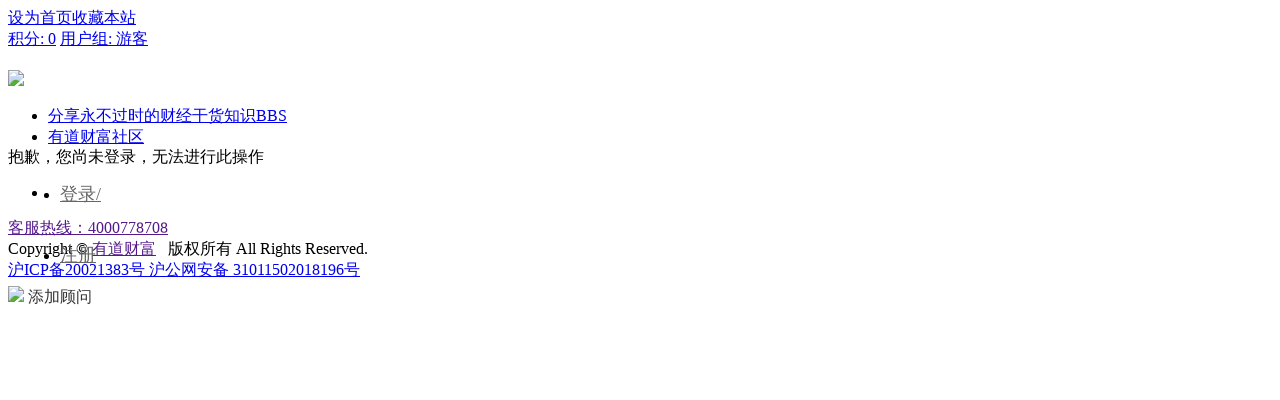

--- FILE ---
content_type: text/html; charset=utf-8
request_url: http://www.youdaocaifu.com/home.php?mod=magic
body_size: 5965
content:
<!DOCTYPE html PUBLIC "-//W3C//DTD XHTML 1.0 Transitional//EN" "http://www.w3.org/TR/xhtml1/DTD/xhtml1-transitional.dtd">
<html xmlns="http://www.w3.org/1999/xhtml" xmlns:wb="http://open.weibo.com/wb">
<head>
    <meta http-equiv="X-UA-Compatible" content="IE=edge">
<meta http-equiv="Content-Type" content="text/html; charset=utf-8" />
<title>提示信息  财富锦囊  </title>

<meta name="keywords" content="" />
<meta name="description" content=",财富锦囊" />
<meta name="generator" content="Discuz! X3.4" />
<meta name="author" content="Discuz! Team and Comsenz UI Team" />
<meta name="copyright" content="2001-2013 Comsenz Inc." />
<meta name="MSSmartTagsPreventParsing" content="True" />
<meta http-equiv="MSThemeCompatible" content="Yes" />
<base href="https://www.youdaocaifu.com/" /><link rel="stylesheet" type="text/css" href="data/cache/style_2_common.css?agP" /><link rel="stylesheet" type="text/css" href="data/cache/style_2_home_magic.css?agP" />    <script src="template/quater_10_jrtt/src/js/jquery.min.js" type="text/javascript"></script>
<script type="text/javascript">var STYLEID = '2', STATICURL = 'static/', IMGDIR = 'static/image/common', VERHASH = 'agP', charset = 'utf-8', discuz_uid = '0', cookiepre = 'b8bR_2132_', cookiedomain = '', cookiepath = '/', showusercard = '1', attackevasive = '0', disallowfloat = 'newthread', creditnotice = '1|威望|,2|金钱|,3|贡献|', defaultstyle = '', REPORTURL = 'aHR0cDovL3d3dy55b3VkYW9jYWlmdS5jb20vaG9tZS5waHA/bW9kPW1hZ2lj', SITEURL = 'https://www.youdaocaifu.com/', JSPATH = 'static/js/', CSSPATH = 'data/cache/style_', DYNAMICURL = '';</script>
<script src="static/js/common.js?agP" type="text/javascript"></script>
    
    <!--[if IE 6]>
     <script language='javascript' type="text/javascript">   
    function ResumeError() {  
         return true;  
    }  
    window.onerror = ResumeError;   
    </script> 
    <![endif]-->

<meta name="application-name" content="财富锦囊" />
<meta name="msapplication-tooltip" content="财富锦囊" />
<meta name="msapplication-task" content="name=首页;action-uri=https://www.youdaocaifu.com/portal.php;icon-uri=https://www.youdaocaifu.com/static/image/common/portal.ico" />
<meta name="msapplication-task" content="name=分享永不过时的财经干货知识;action-uri=https://www.youdaocaifu.com/forum.php;icon-uri=https://www.youdaocaifu.com/static/image/common/bbs.ico" />
<meta name="msapplication-task" content="name=群组;action-uri=https://www.youdaocaifu.com/group.php;icon-uri=https://www.youdaocaifu.com/static/image/common/group.ico" />
<meta name="msapplication-task" content="name=动态;action-uri=https://www.youdaocaifu.com/home.php;icon-uri=https://www.youdaocaifu.com/static/image/common/home.ico" />

<link rel="stylesheet" id="css_widthauto" type="text/css" href="data/cache/style_2_widthauto.css?agP" />
<script type="text/javascript">HTMLNODE.className += ' widthauto'</script>
<script src="static/js/home.js?agP" type="text/javascript"></script>
</head><body id="nv_home" class="pg_magic" onkeydown="if(event.keyCode==27) return false;">
<div id="append_parent"></div>
<div id="ajaxwaitid"></div>
 
 
 
 
 
<div id="toptb" class="cl comiis_toptb">
<div class="wp">
<div class="z" id="comiis_mzbox"><a href="javascript:;"  onclick="setHomepage('https://www.youdaocaifu.com/');">设为首页</a><a href="https://www.youdaocaifu.com/"  onclick="addFavorite(this.href, '财富锦囊');return false;">收藏本站</a>
</div>



<div class="y">

<a href="home.php?mod=spacecp&amp;ac=credit&amp;showcredit=1" id="extcreditmenu" onmouseover="delayShow(this, showCreditmenu);" class="showmenu">积分: 0</a>


<a href="home.php?mod=spacecp&amp;ac=usergroup" id="g_upmine" class="showmenu" onmouseover="delayShow(this, showUpgradeinfo)">用户组: 游客</a>				
</div>
</div>
</div>
<div class="topline cl" style="width: 100%; height: 61px; position: relative; display: block;">
<div id="quater_head_top" >
  <div id="quater_bar_line" class="cl"> 

    <div class="wp cl">
      <!-- 站点LOGO -->
      <div class="hd_logo"> 
          <h2><a href=""><img src="template/quater_10_jrtt/src/logo.png" /></a></h2>
      </div>
      <!-- 导航 -->
      <div class="navi">
        <ul>
           
           
           
                    <li                 id="mn_forum" ><a href="forum.php" hidefocus="true" title="BBS"  >分享永不过时的财经干货知识<span>BBS</span></a>
          </li>
           
           
           
           
                    <li                 id="mn_N32d4" ><a href="https://club.youdaocaifu.com" hidefocus="true" target="_blank"  >有道财富社区</a>
          </li>
           
           
           
           
           
           
           
           
           
           
           
           
           
           
           
                  </ul>
        

      </div>
            
      <!-- 用户信息 --> 
     
          <div class="lgbox y cl" style="height: 60px; line-height: 60px; margin-left: 12px;">
        <div class="cl">
         <ul>
          <li class="z"><a href="member.php?mod=logging&amp;action=login" style="font-size: 18px; color: #666666; margin-right: 0;"><i></i>登录/</a></li>
          <li class="z"><a href="member.php?mod=register" style="font-size: 18px; color: #666666;"><i></i>注册</a></li>
         </ul>
        </div>
      </div>
      <div style="display:none"><script src="static/js/logging.js?agP" type="text/javascript"></script>
<form method="post" autocomplete="off" id="lsform" action="member.php?mod=logging&amp;action=login&amp;loginsubmit=yes&amp;infloat=yes&amp;lssubmit=yes" onsubmit="return lsSubmit();">
<div class="fastlg cl">
<span id="return_ls" style="display:none"></span>
<div class="y pns">
<table cellspacing="0" cellpadding="0">
<tr>
<td>
<span class="ftid">
<select name="fastloginfield" id="ls_fastloginfield" width="40" tabindex="900">
<option value="username">用户名</option>
<option value="email">Email</option>
</select>
</span>
<script type="text/javascript">simulateSelect('ls_fastloginfield')</script>
</td>
<td><input type="text" name="username" id="ls_username" autocomplete="off" class="px vm" tabindex="901" /></td>
<td class="fastlg_l"><label for="ls_cookietime"><input type="checkbox" name="cookietime" id="ls_cookietime" class="pc" value="2592000" tabindex="903" />自动登录</label></td>
<td>&nbsp;<a href="javascript:;" onclick="showWindow('login', 'member.php?mod=logging&action=login&viewlostpw=1')">找回密码</a></td>
</tr>
<tr>
<td><label for="ls_password" class="z psw_w">密码</label></td>
<td><input type="password" name="password" id="ls_password" class="px vm" autocomplete="off" tabindex="902" /></td>
<td class="fastlg_l"><button type="submit" class="pn vm" tabindex="904" style="width: 75px;"><em>登录</em></button></td>
<td>&nbsp;<a href="member.php?mod=register" class="xi2 xw1">立即注册</a></td>
</tr>
</table>
<input type="hidden" name="quickforward" value="yes" />
<input type="hidden" name="handlekey" value="ls" />
</div>
</div>
</form>

</div>
            <div href="javascript:void(0)" target="_blank" class="search-li" title="搜索"><i class="icon-search "></i></div>
      <div style="display: none;" class="quater_search"> 
       <div class="wp cl" style="width: 570px !important; margin: 0 auto; position: relative; z-index: 1000; background: none;">
          <div id="scbar" class="cl">
<form id="scbar_form" method="post" autocomplete="off" onsubmit="searchFocus($('scbar_txt'))" action="search.php?searchsubmit=yes" target="_blank">
<input type="hidden" name="mod" id="scbar_mod" value="search" />
<input type="hidden" name="formhash" value="b70eb02e" />
<input type="hidden" name="srchtype" value="title" />
<input type="hidden" name="srhfid" value="0" />
<input type="hidden" name="srhlocality" value="home::magic" />
<table cellspacing="0" cellpadding="0">
<tr>  
<td class="scbar_type_td"><a href="javascript:;" id="scbar_type" class="xg1" onclick="showMenu(this.id)" hidefocus="true">搜索</a></td>                         
<td class="scbar_txt_td"><input type="text" name="srchtxt" id="scbar_txt" value="请输入搜索内容" autocomplete="off" x-webkit-speech speech /></td>
<td class="scbar_btn_td"><button type="submit" name="searchsubmit" id="scbar_btn" sc="1" class="pn pnc" value="true"><strong class="xi2">搜索</strong></button></td>                 
</tr>
</table>
</form>
</div>
<ul id="scbar_type_menu" class="p_pop" style="display: none;"><li><a href="javascript:;" rel="forum" class="curtype">帖子</a></li><li><a href="javascript:;" rel="user">用户</a></li></ul>
<script type="text/javascript">
initSearchmenu('scbar', '');
</script>
           
<!-- 搜索筛选 -->
<ul id="scbar_type_menu" class="p_pop" style="display: none;">
  <li><a href="javascript:;" rel="forum" class="curtype">帖子</a></li><li><a href="javascript:;" rel="user">用户</a></li></ul>
<script type="text/javascript">
initSearchmenu('scbar', '');
</script> 
<i class="close-search headericon-close"></i>
       </div>
      </div>
      <script type="text/javascript">
      jQuery(document).ready(function(jQuery) {
jQuery('.search-li').click(function(){
jQuery('.global-search-mask').fadeIn(200);
jQuery('.quater_search').slideDown(300);
})
jQuery('.close-search').click(function(){
jQuery('.global-search-mask').fadeOut(50);
jQuery('.quater_search').slideUp(300);
})

})
    </script>
    </div>
  </div>
  <!-- 二级导航 -->
  <div class="sub_nav">  </div>
  <div class="mus_box cl">
  <div id="mu" class="wp cl"> 
      </div>
</div>
</div>
</div>
<script src="template/quater_10_jrtt/src/js/nav.js" type="text/javascript" type="text/javascript"></script>

 



<!-- 用户菜单 -->
<ul class="sub_menu" id="m_menu" style="display: none;">
   
   
    <li style="display: none;"><a href="home.php?mod=magic" style="background-image:url(https://www.youdaocaifu.com/static/image/feed/magic_b.png) !important">道具</a></li>
   
   
    <li style="display: none;"><a href="home.php?mod=medal" style="background-image:url(https://www.youdaocaifu.com/static/image/feed/medal_b.png) !important">勋章</a></li>
   
   
    <li style="display: none;"><a href="home.php?mod=task" style="background-image:url(https://www.youdaocaifu.com/static/image/feed/task_b.png) !important">任务</a></li>
   
   
   
   
   
   
   
   
   
   
   
   
   
   
   
   
   
   
   
   
   
   
   
    <li><a href="home.php?mod=spacecp">设置</a></li>
   
    <li><a href="home.php?mod=space&amp;do=favorite&amp;view=me">我的收藏</a></li>
   
    <li></li>
  <li></li>
  <li></li>
  <li></li>

  <li><a href="member.php?mod=logging&amp;action=logout&amp;formhash=b70eb02e">退出</a></li>
</ul>
<ul class="sub_menu" id="l_menu" style="display: none;">
  
  <!-- 第三方登录 -->
  <li class="user_list app_login"><a href="connect.php?mod=login&amp;op=init&amp;referer=forum.php&amp;statfrom=login"><i class="i_qq"></i>腾讯QQ</a></li>
  <li class="user_list app_login"><a href="plugin.php?id=wechat:login"><i class="i_wb"></i>微信登录</a></li>
</ul> 

<div id="wp" class="wp quater_wp cl">
<div id="ct" class="wp cl w">
<div class="nfl" id="main_succeed" style="display: none">
<div class="f_c altw">
<div class="alert_right">
<p id="succeedmessage"></p>
<p id="succeedlocation" class="alert_btnleft"></p>
<p class="alert_btnleft"><a id="succeedmessage_href">如果您的浏览器没有自动跳转，请点击此链接</a></p>
</div>
</div>
</div>
<div class="nfl" id="main_message">
<div class="f_c altw">
<div id="messagetext" class="alert_info">
<p>抱歉，您尚未登录，无法进行此操作</p>
</div>
<div id="messagelogin"></div>
<script type="text/javascript">ajaxget('member.php?mod=logging&action=login&infloat=yes&frommessage', 'messagelogin');</script>
</div>
</div>
</div></div>

 

     



    <div class="foot_top wp cl" style="position: relative; z-index: 1;">
   <div class="footer-icon-list pull-right">
            <ul>
                <a><li class="Qr-code-footer">
                    <div style="display: none;" class="app-qrcode">
                        <img src="template/quater_10_jrtt/src/weixin_erweima.png">
                    </div>
                    <i class="icon icon-footer icon-footer-wx"></i>
                </li>
                </a>
<div style="display: none;" >
                <a><li class="Qr-code-footer">
                    <div style="display: none;" class="app-qrcode">
                        <img src="template/quater_10_jrtt/src/app_erweima.png">
                    </div>
                    <i class="icon icon-footer icon-footer-ios"></i>
                </li>
                </a>
                <a><li class="Qr-code-footer">
                    <div style="display: none;" class="app-qrcode">
                        <img src="template/quater_10_jrtt/src/app_erweima.png">
                    </div>
                    <i class="icon icon-footer icon-footer-android"></i>
                </li>
                </a>
                </div>
                </a>
            </ul>
   </div>
</div>
<div id="footer" class="footer cl">
<div id="ft" class="wp cl">

        <div class="copy-right cl">
        <div class="footer-tag-list">
           			
<a href="" target="_blank">客服热线：4000778708</a>	

 
        </div>
        <span>Copyright &copy;  <a href="" target="_blank">有道财富</a>  <a href="" target="_blank"></a> &nbsp&nbsp版权所有 All Rights Reserved.<br>
<a href="https://beian.miit.gov.cn" target="_blank">
<img src="template/quater_10_jrtt/src/info07.png" alt="">沪ICP备20021383号
</a>

<a href="http://www.beian.gov.cn/portal/registerSystemInfo?recordcode=31011502018196" target="_blank"><img src="template/quater_10_jrtt/common/beian.png" alt="">沪公网安备 31011502018196号
</a>	



 	
 
         </span>
    </div>
<div style="display:none">

<script>
var _hmt = _hmt || [];
(function() {
  var hm = document.createElement("script");
  hm.src = "https://hm.baidu.com/hm.js?9990af8593676b5a8d0e97fd1d2aed84";
  var s = document.getElementsByTagName("script")[0]; 
  s.parentNode.insertBefore(hm, s);
})();
</script>


<script>
var _hmt = _hmt || [];
(function() {
  var hm = document.createElement("script");
  hm.src = "https://hm.baidu.com/hm.js?f386e8a9852fe1283d2a2ea185395734";
  var s = document.getElementsByTagName("script")[0]; 
  s.parentNode.insertBefore(hm, s);
})();
</script>
         </div
    </div>

<script>
(function(){
    var bp = document.createElement('script');
    var curProtocol = window.location.protocol.split(':')[0];
    if (curProtocol === 'https') {
        bp.src = 'https://zz.bdstatic.com/linksubmit/push.js';
    }
    else {
        bp.src = 'http://push.zhanzhang.baidu.com/push.js';
    }
    var s = document.getElementsByTagName("script")[0];
    s.parentNode.insertBefore(bp, s);
})();
</script>
<script>(function(){
var src = (document.location.protocol == "http:") ? "http://js.passport.qihucdn.com/11.0.1.js?89a21cae7ecf029536fdfcdde455f1fb":"https://jspassport.ssl.qhimg.com/11.0.1.js?89a21cae7ecf029536fdfcdde455f1fb";
document.write('<script src="' + src + '" type="text/javascript" id="sozz"><\/script>');
})();
</script></div>
 

 



 



 

<script src="home.php?mod=misc&ac=sendmail&rand=1768961663" type="text/javascript"></script> 

 



 

 



 

 

 

 

 



  




<div id="totop">

<div style="display: block;" class="go-top go-feedback app-feedback js-app-feedback transition">

        <div class="app-footer-guide">

            <img src="template/quater_10_jrtt/src/wx115.png" width="108">

            <span style="color: #333;line-height:2;">添加顾问</span>

        </div>

        <div class="">

            <i class="icon icon-big-phone"></i>

        </div>

    </div>

<div style="display: block; bottom: 31px;" class="go-top js-go-top transition" id="go-top-btn"><i class="icon icon-top"></i></div>

</div>

<script type="text/javascript">

jQuery.noConflict();

jQuery(function(){

        //首先将#back-to-top隐藏

        jQuery("#totop").hide();

        //当滚动条的位置处于距顶部100像素以下时，跳转链接出现，否则消失

        jQuery(function () {

            jQuery(window).scroll(function(){

                if (jQuery(window).scrollTop()>100){

                    jQuery("#totop").fadeIn();

                }

                else

                {

                    jQuery("#totop").fadeOut();

                }

            });

            //当点击跳转链接后，回到页面顶部位置

            jQuery("#go-top-btn").click(function(){

                jQuery('body,html').animate({scrollTop:0},500);

                return false;

            });

        });

    }); 

</script>



 

 </div>

</div>

</body></html>
